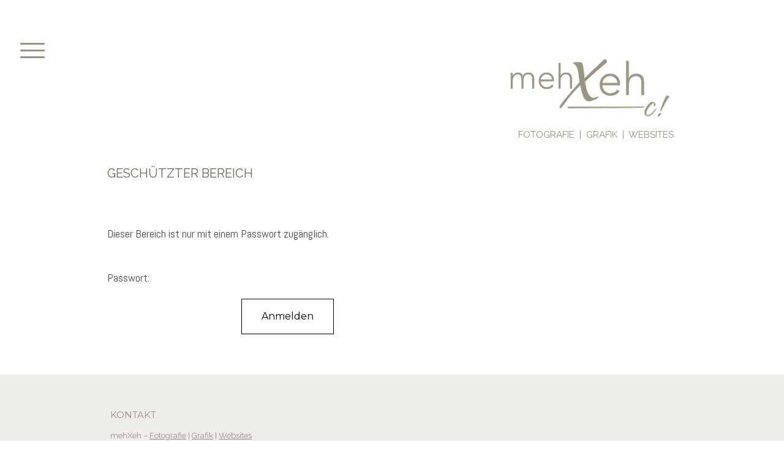

--- FILE ---
content_type: text/html; charset=UTF-8
request_url: https://www.mehxeh.ch/protected/?comeFrom=https%3A%2F%2Fwww.mehxeh.ch%2Fsiedlungsgroove%2F&
body_size: 6555
content:
<!DOCTYPE html>
<html lang="de-DE"><head>
    <meta charset="utf-8"/>
    <link rel="dns-prefetch preconnect" href="https://u.jimcdn.com/" crossorigin="anonymous"/>
<link rel="dns-prefetch preconnect" href="https://assets.jimstatic.com/" crossorigin="anonymous"/>
<link rel="dns-prefetch preconnect" href="https://image.jimcdn.com" crossorigin="anonymous"/>
<link rel="dns-prefetch preconnect" href="https://fonts.jimstatic.com" crossorigin="anonymous"/>
<meta name="viewport" content="width=device-width, initial-scale=1"/>
<meta http-equiv="X-UA-Compatible" content="IE=edge"/>
<meta name="description" content=""/>
<meta name="robots" content="index, follow, archive"/>
<meta property="st:section" content=""/>
<meta name="generator" content="Jimdo Creator"/>
<meta name="twitter:title" content="Fotografieren im Studio?"/>
<meta name="twitter:description" content="...ist nicht meins. Kleine und grosse Anlässe dokumentieren, das gibt die Bilder, die ich haben will."/>
<meta name="twitter:card" content="summary_large_image"/>
<meta property="og:url" content="https://www.mehxeh.ch/"/>
<meta property="og:title" content="Fotografieren im Studio?"/>
<meta property="og:description" content="...ist nicht meins. Kleine und grosse Anlässe dokumentieren, das gibt die Bilder, die ich haben will."/>
<meta property="og:type" content="website"/>
<meta property="og:locale" content="de_DE"/>
<meta property="og:site_name" content="mehXeh!"/>
<meta name="twitter:image" content="https://image.jimcdn.com/app/cms/image/transf/dimension=4096x4096:format=jpg/path/s5f5e7617df3f6b3b/image/i0b393036624f21de/version/1567429605/image.jpg"/>
<meta property="og:image" content="https://image.jimcdn.com/app/cms/image/transf/dimension=4096x4096:format=jpg/path/s5f5e7617df3f6b3b/image/i0b393036624f21de/version/1567429605/image.jpg"/>
<meta property="og:image:width" content="1800"/>
<meta property="og:image:height" content="1200"/>
<meta property="og:image:secure_url" content="https://image.jimcdn.com/app/cms/image/transf/dimension=4096x4096:format=jpg/path/s5f5e7617df3f6b3b/image/i0b393036624f21de/version/1567429605/image.jpg"/><title>Geschützter Bereich - Login - mehXeh!</title>
<link rel="shortcut icon" href="https://u.jimcdn.com/cms/o/s5f5e7617df3f6b3b/img/favicon.png?t=1713874784"/>
    
<link rel="canonical" href="https://www.mehxeh.ch/protected/"/>

        <script src="https://assets.jimstatic.com/ckies.js.7aeecda51e36f76cf70c.js"></script>

        <script src="https://assets.jimstatic.com/cookieControl.js.c1cea533ba5da95c3d32.js"></script>
    <script>window.CookieControlSet.setToOff();</script>

    <style>html,body{margin:0}.hidden{display:none}.n{padding:5px}#cc-website-title a {text-decoration: none}.cc-m-image-align-1{text-align:left}.cc-m-image-align-2{text-align:right}.cc-m-image-align-3{text-align:center}</style>

        <link href="https://u.jimcdn.com/cms/o/s5f5e7617df3f6b3b/layout/dm_edb1c80363617a30cca9bde5598a70f5/css/layout.css?t=1732791272" rel="stylesheet" type="text/css" id="jimdo_layout_css"/>
<script>     /* <![CDATA[ */     /*!  loadCss [c]2014 @scottjehl, Filament Group, Inc.  Licensed MIT */     window.loadCSS = window.loadCss = function(e,n,t){var r,l=window.document,a=l.createElement("link");if(n)r=n;else{var i=(l.body||l.getElementsByTagName("head")[0]).childNodes;r=i[i.length-1]}var o=l.styleSheets;a.rel="stylesheet",a.href=e,a.media="only x",r.parentNode.insertBefore(a,n?r:r.nextSibling);var d=function(e){for(var n=a.href,t=o.length;t--;)if(o[t].href===n)return e.call(a);setTimeout(function(){d(e)})};return a.onloadcssdefined=d,d(function(){a.media=t||"all"}),a};     window.onloadCSS = function(n,o){n.onload=function(){n.onload=null,o&&o.call(n)},"isApplicationInstalled"in navigator&&"onloadcssdefined"in n&&n.onloadcssdefined(o)}     /* ]]> */ </script>     <script>
// <![CDATA[
onloadCSS(loadCss('https://assets.jimstatic.com/web.css.d9361b6586f0098197fdc233c6461efe.css') , function() {
    this.id = 'jimdo_web_css';
});
// ]]>
</script>
<link href="https://assets.jimstatic.com/web.css.d9361b6586f0098197fdc233c6461efe.css" rel="preload" as="style"/>
<noscript>
<link href="https://assets.jimstatic.com/web.css.d9361b6586f0098197fdc233c6461efe.css" rel="stylesheet"/>
</noscript>
    <script>
    //<![CDATA[
        var jimdoData = {"isTestserver":false,"isLcJimdoCom":false,"isJimdoHelpCenter":false,"isProtectedPage":false,"cstok":"","cacheJsKey":"c134020a6434ec4164250b01d0ef8b36cc6fd0a1","cacheCssKey":"c134020a6434ec4164250b01d0ef8b36cc6fd0a1","cdnUrl":"https:\/\/assets.jimstatic.com\/","minUrl":"https:\/\/assets.jimstatic.com\/app\/cdn\/min\/file\/","authUrl":"https:\/\/a.jimdo.com\/","webPath":"https:\/\/www.mehxeh.ch\/","appUrl":"https:\/\/a.jimdo.com\/","cmsLanguage":"de_DE","isFreePackage":false,"mobile":false,"isDevkitTemplateUsed":true,"isTemplateResponsive":true,"websiteId":"s5f5e7617df3f6b3b","pageId":4,"packageId":2,"shop":{"deliveryTimeTexts":{"1":"1 - 3 Tage Lieferzeit","2":"3 - 5 Tage Lieferzeit","3":"5 - 8 Tage Lieferzeit"},"checkoutButtonText":"Zur Kasse","isReady":false,"currencyFormat":{"pattern":"\u00a4 #,##0.00;\u00a4-#,##0.00","convertedPattern":"$ #,##0.00","symbols":{"GROUPING_SEPARATOR":" ","DECIMAL_SEPARATOR":".","CURRENCY_SYMBOL":"CHF"}},"currencyLocale":"de_CH"},"tr":{"gmap":{"searchNotFound":"Die angegebene Adresse konnte nicht gefunden werden.","routeNotFound":"Die Anfahrtsroute konnte nicht berechnet werden. M\u00f6gliche Gr\u00fcnde: Die Startadresse ist zu ungenau oder zu weit von der Zieladresse entfernt."},"shop":{"checkoutSubmit":{"next":"N\u00e4chster Schritt","wait":"Bitte warten"},"paypalError":"Da ist leider etwas schiefgelaufen. Bitte versuche es erneut!","cartBar":"Zum Warenkorb","maintenance":"Dieser Shop ist vor\u00fcbergehend leider nicht erreichbar. Bitte probieren Sie es sp\u00e4ter noch einmal.","addToCartOverlay":{"productInsertedText":"Der Artikel wurde dem Warenkorb hinzugef\u00fcgt.","continueShoppingText":"Weiter einkaufen","reloadPageText":"neu laden"},"notReadyText":"Dieser Shop ist noch nicht vollst\u00e4ndig eingerichtet.","numLeftText":"Mehr als {:num} Exemplare dieses Artikels sind z.Z. leider nicht verf\u00fcgbar.","oneLeftText":"Es ist leider nur noch ein Exemplar dieses Artikels verf\u00fcgbar."},"common":{"timeout":"Es ist ein Fehler aufgetreten. Die von dir ausgew\u00e4hlte Aktion wurde abgebrochen. Bitte versuche es in ein paar Minuten erneut."},"form":{"badRequest":"Es ist ein Fehler aufgetreten: Die Eingaben konnten leider nicht \u00fcbermittelt werden. Bitte versuche es sp\u00e4ter noch einmal!"}},"jQuery":"jimdoGen002","isJimdoMobileApp":false,"bgConfig":{"id":46716475,"type":"color","color":"rgb(255, 255, 255)"},"bgFullscreen":null,"responsiveBreakpointLandscape":767,"responsiveBreakpointPortrait":480,"copyableHeadlineLinks":false,"tocGeneration":false,"googlemapsConsoleKey":false,"loggingForAnalytics":false,"loggingForPredefinedPages":false,"isFacebookPixelIdEnabled":false,"userAccountId":"630445c6-acd0-40b8-ad7d-896451ff99b3"};
    // ]]>
</script>

     <script> (function(window) { 'use strict'; var regBuff = window.__regModuleBuffer = []; var regModuleBuffer = function() { var args = [].slice.call(arguments); regBuff.push(args); }; if (!window.regModule) { window.regModule = regModuleBuffer; } })(window); </script>
    <script src="https://assets.jimstatic.com/web.js.7778446e79a0c13073d7.js" async="true"></script>
    <script src="https://assets.jimstatic.com/at.js.db285b71839286136d00.js"></script>
    
</head>

<body class="body cc-page j-m-gallery-styles j-m-video-styles j-m-hr-styles j-m-header-styles j-m-text-styles j-m-emotionheader-styles j-m-htmlCode-styles j-m-rss-styles j-m-form-styles-disabled j-m-table-styles j-m-textWithImage-styles j-m-downloadDocument-styles j-m-imageSubtitle-styles j-m-flickr-styles j-m-googlemaps-styles j-m-blogSelection-styles-disabled j-m-comment-styles-disabled j-m-jimdo-styles j-m-profile-styles j-m-guestbook-styles j-m-promotion-styles j-m-twitter-styles j-m-hgrid-styles j-m-shoppingcart-styles j-m-catalog-styles j-m-product-styles-disabled j-m-facebook-styles j-m-sharebuttons-styles j-m-formnew-styles-disabled j-m-callToAction-styles j-m-turbo-styles j-m-spacing-styles j-m-googleplus-styles j-m-dummy-styles j-m-search-styles j-m-booking-styles j-footer-styles cc-pagemode-overlay cc-content-parent" id="page-1677963675">

<div id="cc-inner" class="cc-content-parent">

<input type="checkbox" id="jtpl-navigation-toggle-checkbox" class="jtpl-navigation-toggle-checkbox"/><!-- END _main.sass --><div class="jtpl-main cc-content-parent">

  <div class="jtpl-background-area" background-area=""></div>

  <!-- _navigation.sass -->
  <div class="jtpl-navigation">
    <nav class="jtpl-navigation__inner navigation-colors"><div data-container="navigation"><div class="j-nav-variant-nested"><ul class="cc-nav-level-0 j-nav-level-0"><li id="cc-nav-view-1677963675" class="jmd-nav__list-item-0"><a href="/" data-link-title="EINSTIEGSSEITE">EINSTIEGSSEITE</a></li><li id="cc-nav-view-1677963775" class="jmd-nav__list-item-0 j-nav-has-children"><a href="/moosseespatzen/" data-link-title="Musikanten">Musikanten</a><span data-navi-toggle="cc-nav-view-1677963775" class="jmd-nav__toggle-button"></span><ul class="cc-nav-level-1 j-nav-level-1"><li id="cc-nav-view-1692970175" class="jmd-nav__list-item-1"><a href="/katers-mäuse/" data-link-title="Katers Mäuse">Katers Mäuse</a></li></ul></li><li id="cc-nav-view-1678251975" class="jmd-nav__list-item-0 j-nav-has-children"><a href="/siedlungsgroove/" data-link-title="GROOVE">GROOVE</a><span data-navi-toggle="cc-nav-view-1678251975" class="jmd-nav__toggle-button"></span><ul class="cc-nav-level-1 j-nav-level-1"><li id="cc-nav-view-1692157975" class="jmd-nav__list-item-1"><a href="/cavatappi/" data-link-title="Cavatappi">Cavatappi</a></li></ul></li><li id="cc-nav-view-1700727475" class="jmd-nav__list-item-0 j-nav-has-children"><a href="/elba/" data-link-title="REISEN">REISEN</a><span data-navi-toggle="cc-nav-view-1700727475" class="jmd-nav__toggle-button"></span><ul class="cc-nav-level-1 j-nav-level-1"><li id="cc-nav-view-1702653275" class="jmd-nav__list-item-1"><a href="/elba/toskana/" data-link-title="Toskana">Toskana</a></li></ul></li><li id="cc-nav-view-1701013475" class="jmd-nav__list-item-0"><a href="/luginbühl/" data-link-title="LUGINBÜHL">LUGINBÜHL</a></li><li id="cc-nav-view-1701209475" class="jmd-nav__list-item-0"><a href="/belle-epoque/" data-link-title="BELLE EPOQUE">BELLE EPOQUE</a></li><li id="cc-nav-view-1678255675" class="jmd-nav__list-item-0 j-nav-has-children"><a href="/schlaglichter/" data-link-title="SCHLAGLICHTER">SCHLAGLICHTER</a><span data-navi-toggle="cc-nav-view-1678255675" class="jmd-nav__toggle-button"></span><ul class="cc-nav-level-1 j-nav-level-1"><li id="cc-nav-view-1693487875" class="jmd-nav__list-item-1"><a href="/schlaglichter/landschaften-blumen-tiere/" data-link-title="Landschaften, Blumen, Tiere">Landschaften, Blumen, Tiere</a></li><li id="cc-nav-view-1693487975" class="jmd-nav__list-item-1"><a href="/schlaglichter/geschichten/" data-link-title="Geschichten">Geschichten</a></li></ul></li></ul></div></div>
    </nav>
</div>
  <!-- END _navigation.sass -->

  <!-- _section-main.sass -->
  <div class="jtpl-section-main cc-content-parent">

    <div class="jtpl-content content-options cc-content-parent">

      <label for="jtpl-navigation-toggle-checkbox" class="jtpl-navigation-label">
        <span class="jtpl-navigation-borders border-options"></span>
      </label>

      <div class="jtpl-section-main__inner cc-content-parent">

        <!-- _header.sass -->
        <header class="jtpl-header"><div class="jtpl-logo">
            <div id="cc-website-logo" class="cc-single-module-element"><div id="cc-m-9059406475" class="j-module n j-imageSubtitle"><div class="cc-m-image-container"><figure class="cc-imagewrapper cc-m-image-align-2">
<a href="https://www.mehxeh.ch/" target="_self"><img srcset="https://image.jimcdn.com/app/cms/image/transf/dimension=275x10000:format=png/path/s5f5e7617df3f6b3b/image/i0a0f76a6ba740f33/version/1732789133/image.png 275w, https://image.jimcdn.com/app/cms/image/transf/dimension=320x10000:format=png/path/s5f5e7617df3f6b3b/image/i0a0f76a6ba740f33/version/1732789133/image.png 320w, https://image.jimcdn.com/app/cms/image/transf/dimension=550x10000:format=png/path/s5f5e7617df3f6b3b/image/i0a0f76a6ba740f33/version/1732789133/image.png 550w" sizes="(min-width: 275px) 275px, 100vw" id="cc-m-imagesubtitle-image-9059406475" src="https://image.jimcdn.com/app/cms/image/transf/dimension=275x10000:format=png/path/s5f5e7617df3f6b3b/image/i0a0f76a6ba740f33/version/1732789133/image.png" alt="" class="" data-src-width="700" data-src-height="300" data-src="https://image.jimcdn.com/app/cms/image/transf/dimension=275x10000:format=png/path/s5f5e7617df3f6b3b/image/i0a0f76a6ba740f33/version/1732789133/image.png" data-image-id="5863599475"/></a>    

</figure>
</div>
<div class="cc-clear"></div>
<script id="cc-m-reg-9059406475">// <![CDATA[

    window.regModule("module_imageSubtitle", {"data":{"imageExists":true,"hyperlink":"","hyperlink_target":"_blank","hyperlinkAsString":"","pinterest":"0","id":9059406475,"widthEqualsContent":"0","resizeWidth":"275","resizeHeight":118},"id":9059406475});
// ]]>
</script></div></div>
          </div>
          <div class="jtpl-title">
            <div id="cc-website-title" class="cc-single-module-element"><div id="cc-m-9059467475" class="j-module n j-header"><a href="https://www.mehxeh.ch/"><span class="cc-within-single-module-element j-website-title-content" id="cc-m-header-9059467475">Fotografie  |  Grafik  |  Websites</span></a></div></div>
          </div>
        </header><!-- END _header.sass --><div id="content_area" data-container="content">
<div>
<div id="content_start"></div>
<form action="/siedlungsgroove/" method="post" class="cc-protected-area">
<h1>
    Geschützter Bereich
</h1>
<br/>
<br/>

<p class="cc-protected-note">
    Dieser Bereich ist nur mit einem Passwort zugänglich.
</p>

<p class="cc-protected-note">
    <br/>
    Passwort:
</p>

<form>
    <input name="password" type="password" id="password"/> <input name="do_login" type="hidden" id="login" value="yes"/> <input type="submit" name="Submit" value="Anmelden" class="submitUser"/>
</form>
</form>
</div></div>

      </div>

    </div>

    <!-- _section-aside.sass -->
    <aside class="jtpl-sidebar sidebar-options"><div class="jtpl-sidebar__inner">
        <div data-container="sidebar"><div id="cc-matrix-2408441275"><div id="cc-m-9510206175" class="j-module n j-hgrid ">    <div class="cc-m-hgrid-column" style="width: 62.58%;">
        <div id="cc-matrix-2507312675"><div id="cc-m-9059406175" class="j-module n j-header "><h1 class="" id="cc-m-header-9059406175">KONTAKT</h1></div><div id="cc-m-9059406275" class="j-module n j-text "><p>
    mehXeh – <a href="/schlaglichter/" title="SCHLAGLICHTER">Fotografie</a> | <a href="/grafik/" title="GRAFIK">Grafik</a> | <a href="/websites/" title="WEBSITES">Websites</a>
</p>

<p>
    Mettlenwaldweg 16q  |  3037 Herrenschwanden  |  <a href="mailto:christine@mehxeh.ch" title="christine@mehxeh.ch">christine @ mehxeh.ch</a>
</p></div></div>    </div>
            <div class="cc-m-hgrid-separator" data-display="cms-only"><div></div></div>
        <div class="cc-m-hgrid-column last" style="width: 35.41%;">
        <div id="cc-matrix-2507312775"></div>    </div>
    
<div class="cc-m-hgrid-overlay" data-display="cms-only"></div>

<br class="cc-clear"/>

</div></div></div>
      </div>
    </aside><!-- END _section-aside.sass --><!-- _footer.sass --><footer class="jtpl-footer footer-options"><div class="jtpl-footer__inner">
        <div id="contentfooter" data-container="footer">

    
    <div class="j-meta-links">
        <a href="/about/">Impressum</a><br/>Umsetzung und Inhalte von mehXeh. Alle Rechte vorbehalten.    </div>

    <div class="j-admin-links">
            
    <span class="loggedout">
        <a rel="nofollow" id="login" href="/login">Anmelden</a>
    </span>

<span class="loggedin">
    <a rel="nofollow" id="logout" target="_top" href="https://cms.e.jimdo.com/app/cms/logout.php">
        Abmelden    </a>
    |
    <a rel="nofollow" id="edit" target="_top" href="https://a.jimdo.com/app/auth/signin/jumpcms/?page=1677963675">Bearbeiten</a>
</span>
        </div>

    
</div>

      </div>
    </footer><!-- END _footer.sass -->
</div>
  <!-- END _section-main.sass -->

  <!-- _cart.sass -->
  <div class="jtpl-cart">
    
  </div>
  <!-- END _cart.sass -->

</div>
<!-- END _main.sass -->
</div>
    <ul class="cc-FloatingButtonBarContainer cc-FloatingButtonBarContainer-right hidden">

                    <!-- scroll to top button -->
            <li class="cc-FloatingButtonBarContainer-button-scroll">
                <a href="javascript:void(0);" title="Nach oben scrollen">
                    <span>Nach oben scrollen</span>
                </a>
            </li>
            <script>// <![CDATA[

    window.regModule("common_scrolltotop", []);
// ]]>
</script>    </ul>
    <script type="text/javascript">
//<![CDATA[
addAutomatedTracking('creator.website', track_anon);
//]]>
</script>
    
<div id="loginbox" class="hidden">

    <div id="loginbox-header">

    <a class="cc-close" title="Dieses Element zuklappen" href="#">zuklappen</a>

    <div class="c"></div>

</div>

<div id="loginbox-content">

        <div id="resendpw"></div>

        <div id="loginboxOuter"></div>
    </div>
</div>
<div id="loginbox-darklayer" class="hidden"></div>
<script>// <![CDATA[

    window.regModule("web_login", {"url":"https:\/\/www.mehxeh.ch\/","pageId":4});
// ]]>
</script>




</body>
</html>


--- FILE ---
content_type: application/javascript
request_url: https://a.jimdo.com/app/web/loginstate?callback=jQuery1120050456802726103_1762043027899&owi=s5f5e7617df3f6b3b&_=1762043027900
body_size: 5
content:
jQuery1120050456802726103_1762043027899({"loginstate":false});